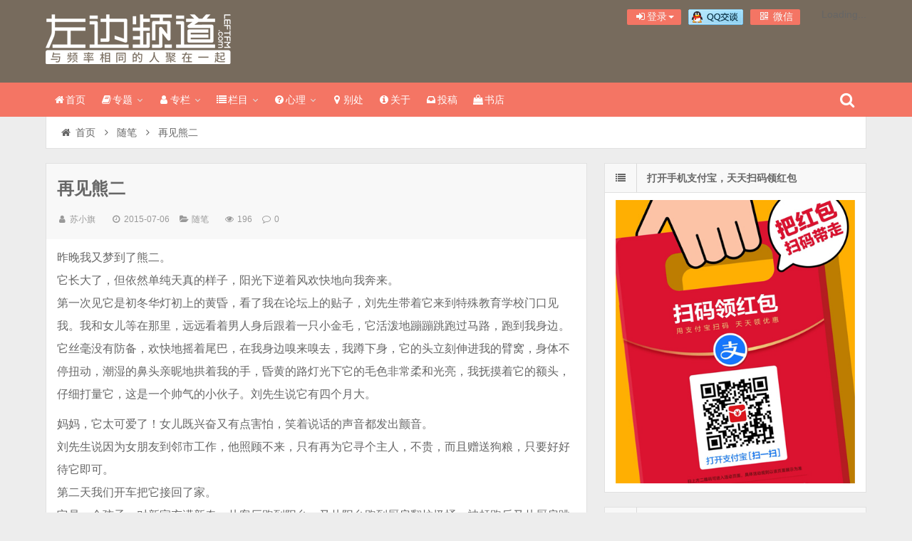

--- FILE ---
content_type: text/html; charset=UTF-8
request_url: http://leftfm.com/17312.html
body_size: 17196
content:
<!DOCTYPE html>
<html lang="zh-Hans" xmlns:wb="https://open.weibo.com/wb">
<head>
    <meta charset="UTF-8" />
    <meta name="viewport" content="width=device-width, initial-scale=1.0" />
    <meta http-equiv="Cache-Control" content="no-transform" />
    <meta http-equiv="Cache-Control" content="no-siteapp" />
    <meta http-equiv="X-UA-Compatible" content="IE=edge,chrome=1" />
    <meta name="renderer" content="webkit">
    <meta name="applicable-device" content="pc,mobile">
    <title>再见熊二</title>
<meta name='robots' content='max-image-preview:large' />
<meta name="keywords" content="宠物,苏小旗,金毛" />
<meta name="description" content="昨晚我又梦到了熊二。 它长大了，但依然单纯天真的样子，阳光下逆着风欢快地向我奔来。 第一次见它是初冬华灯初上的黄昏，看了我在论坛上的贴子，刘先生带着它来到特殊教育学校门口见我。我和女儿等在那里，远远看着男人身后跟着一只小金毛，它活泼地蹦蹦跳跑过马路，跑到我身边" />
<link rel='dns-prefetch' href='//tjs.sjs.sinajs.cn' />
<link rel="alternate" type="application/rss+xml" title="左边频道 &raquo; Feed" href="http://leftfm.com/feed" />
<link rel="alternate" type="application/rss+xml" title="左边频道 &raquo; 评论 Feed" href="http://leftfm.com/comments/feed" />
<link rel="alternate" title="oEmbed (JSON)" type="application/json+oembed" href="http://leftfm.com/wp-json/oembed/1.0/embed?url=http%3A%2F%2Fleftfm.com%2F17312.html" />
<link rel="alternate" title="oEmbed (XML)" type="text/xml+oembed" href="http://leftfm.com/wp-json/oembed/1.0/embed?url=http%3A%2F%2Fleftfm.com%2F17312.html&#038;format=xml" />
<style id='wp-img-auto-sizes-contain-inline-css' type='text/css'>
img:is([sizes=auto i],[sizes^="auto," i]){contain-intrinsic-size:3000px 1500px}
/*# sourceURL=wp-img-auto-sizes-contain-inline-css */
</style>
<link rel='stylesheet' id='fep-common-style-css' href='http://leftfm.com/wp-content/plugins/front-end-pm/assets/css/common-style.css?ver=11.4.5' type='text/css' media='all' />
<style id='fep-common-style-inline-css' type='text/css'>
#fep-wrapper{background-color:;color:#000000;} #fep-wrapper a:not(.fep-button,.fep-button-active) {color:#000080;} .fep-button{background-color:#F0FCFF;color:#000000;} .fep-button:hover,.fep-button-active{background-color:#D3EEF5;color:#000000;} .fep-odd-even > div:nth-child(odd) {background-color:#F2F7FC;} .fep-odd-even > div:nth-child(even) {background-color:#FAFAFA;} .fep-message .fep-message-title-heading, .fep-per-message .fep-message-title{background-color:#F2F7FC;} #fep-content-single-heads .fep-message-head:hover,#fep-content-single-heads .fep-message-head-active{background-color:#D3EEF5;color:#000000;}
/*# sourceURL=fep-common-style-inline-css */
</style>
<link rel='stylesheet' id='smartideo_css-css' href='http://leftfm.com/wp-content/plugins/smartideo/static/smartideo.css?ver=2.8.1' type='text/css' media='screen' />
<link rel='stylesheet' id='font-awesome-css' href='http://leftfm.com/wp-content/themes/wpdx/assets/css/font-awesome.min.css' type='text/css' media='all' />
<link rel='stylesheet' id='default-css' href='http://leftfm.com/wp-content/themes/wpdx/style.css?ver=5.1' type='text/css' media='all' />
<link rel='stylesheet' id='vertical-css' href='http://leftfm.com/wp-content/themes/wpdx/assets/css/style-vertical.css?ver=5.1' type='text/css' media='all' />
<link rel='stylesheet' id='highslide-css' href='http://leftfm.com/wp-content/themes/wpdx/assets/css/highslide.css?ver=5.1' type='text/css' media='all' />
<script type="text/javascript" src="http://leftfm.com/wp-includes/js/jquery/jquery.min.js?ver=3.7.1" id="jquery-core-js"></script>
<script type="text/javascript" src="http://leftfm.com/wp-includes/js/jquery/jquery-migrate.min.js?ver=3.4.1" id="jquery-migrate-js"></script>
<script type="text/javascript" id="cmp-postviews-cache-js-extra">
/* <![CDATA[ */
var cmpViewsCacheL10n = {"admin_ajax_url":"http://leftfm.com/wp-admin/admin-ajax.php","post_id":"17312"};
//# sourceURL=cmp-postviews-cache-js-extra
/* ]]> */
</script>
<script type="text/javascript" src="http://leftfm.com/wp-content/themes/wpdx/assets/js/postviews-cache.js" id="cmp-postviews-cache-js"></script>
<link rel="https://api.w.org/" href="http://leftfm.com/wp-json/" /><link rel="alternate" title="JSON" type="application/json" href="http://leftfm.com/wp-json/wp/v2/posts/17312" /><link rel="EditURI" type="application/rsd+xml" title="RSD" href="http://leftfm.com/xmlrpc.php?rsd" />

<link rel="shortcut icon" href="http://leftfm.com/wp-content/uploads/2014/08/left.ico" title="Favicon" />
  <!--[if lt IE 9]>
  <script src="http://leftfm.com/wp-content/themes/wpdx/assets/js/html5.js"></script>
  <script src="http://leftfm.com/wp-content/themes/wpdx/assets/js/css3-mediaqueries.js"></script>
  <![endif]-->
  <!--[if IE 8]>
  <link rel="stylesheet" href="http://leftfm.com/wp-content/themes/wpdx/assets/css/ie8.css">
  <![endif]-->
  
    <link rel="stylesheet" type="text/css" media="all" href="http://leftfm.com/wp-content/themes/wpdx/assets/css/style-brown-red.css" /><style type="text/css" media="screen">#logo .logoimg{background:url("http://leftfm.com/wp-content/uploads/2016/06/a23906e0054ba39f840ceb5636dc9d4f.png") no-repeat scroll 0 0 transparent;}.style-vertical #logo .logoimg{background:url("http://leftfm.com/wp-content/uploads/2016/06/a23906e0054ba39f840ceb5636dc9d4f.png") no-repeat scroll 0 0 transparent;line-height:70px;}</style><style type="text/css" media="screen">.entry p {
    margin: 5px 0 10px;
    color: #666;
    font-size: 16px;
    line-height: 200%;
    word-break: break-all;
}
#post-header .post-title {
    float: left;
    padding: 10px 0;
    width: 84%;
    font-size: 24px;
    line-height: 30px;
}
</style></head>
<body id="top" class="wp-singular post-template-default single single-post postid-17312 single-format-standard wp-theme-wpdx chrome style-vertical">
    <div class="body-wrap">
    <div id="top-part">
        <div id="top-bar" class="navbar navbar-inverse">
  <div id="logo">
    <hgroup>
            <div class="logoimg"><a href="http://leftfm.com/" title="左边频道" rel="home">左边频道</a></div>
          </hgroup>
  </div>
  <ul class="nav user-nav">
              <li  class="dropdown" id="profile-messages" ><a title="" href="#" data-toggle="dropdown" data-target="#profile-messages" class="dropdown-toggle popup-login"><i class="fa fa-sign-in fa-fw"></i><span class="text">登录</span><b class="caret"></b></a>
            <ul class="dropdown-menu">
                          <form class="user-login" name="loginform" action="http://leftfm.com/wp-login.php?redirect_to=http%3A%2F%2Fleftfm.com%2F17312.html" method="post">
                <li><i class="fa fa-user fa-fw"></i><input class="ipt" placeholder="用户名" type="text" name="log" value="" size="18"></li>
                <li><i class="fa fa-lock fa-fw"></i><input class="ipt" placeholder="密码" type="password" name="pwd" value="" size="18"></li>
                <li><input name="rememberme" id="rememberme" type="checkbox" checked="checked" value="forever" /> 记住密码</li>
                <li class="btn"><input class="login-btn" type="submit" name="submit" value="登录"></li>
                <li><a class="pw-reset" rel="nofollow" href="http://leftfm.com/user/reset-password"><i class="fa fa-lightbulb-o fa-fw"></i> 忘记密码？</a></li>
                <input type="hidden" name="redirect_to" value="http://leftfm.com/17312.html" />
                <input type="hidden" name="wpuf_login" value="true" />
                <input type="hidden" name="action" value="login" />
                <input type="hidden" id="_wpnonce" name="_wpnonce" value="b86b4c2f17" /><input type="hidden" name="_wp_http_referer" value="/17312.html" />              </form>
                                        </ul>
          </li>
                          <li id="qq" class="other-nav"><a target="_blank" href="http://wpa.qq.com/msgrd?v=3&uin=35411417&site=qq&menu=yes"><img border="0" src="http://leftfm.com/wp-content/uploads/2015/06/099b3b060154898840f0ebdfb46ec78f.gif" alt="点击这里给我发消息" title="点击这里给我发消息"/></a></li><li class="wx other-nav"><a href="#" rel="nofollow"><i class="fa fa-qrcode fa-fw"></i> 微信<span class="weixin"><img src="http://leftfm.com/wp-content/uploads/2016/09/d1e885a6cc54cae1de60adc593f91640.jpg" alt="微信"></span></a></li><li id="swb" class="other-nav"><wb:follow-button uid="1647540307" type="red_2" height="24"></wb:follow-button></li>      </ul>
            <div id="search" class="nav-fixed">
        <div class="toggle-search">
          <i class="fa fa-search fa-white fa-fw"></i>
        </div>
        <div class="search-expand">
          <div class="search-expand-inner">
            <form method="get" class="searchform themeform" action="http://leftfm.com" >
              <div>
                                <input type="text" class="search" name="s" onblur="if(this.value=='')this.value='输入内容并按回车键';" onfocus="if(this.value=='输入内容并按回车键')this.value='';" value="输入内容并按回车键" x-webkit-speech />
                <button type="submit" id="submit-bt" title="搜索"><i class="fa fa-search"></i></button>
              </div>
            </form>
          </div>
        </div>
      </div>
          </div>        <header id="header" role="banner">
            <nav id="main-nav" class="nav-fixed" role="navigation">
                <ul>
                    <li id="menu-item-8881" class="menu-item menu-item-type-custom menu-item-object-custom menu-item-home menu-item-8881"><a href="http://leftfm.com"><i class="fa fa-home fa-fw"></i>首页</a></li>
<li id="menu-item-28346" class="menu-item menu-item-type-post_type menu-item-object-page menu-item-has-children menu-item-28346 has-sub"><a href="http://leftfm.com/special"><i class="fa fa-book fa-fw"></i>专题</a>
<ul class="sub-menu">
	<li id="menu-item-43547" class="menu-item menu-item-type-post_type menu-item-object-page menu-item-43547"><a href="http://leftfm.com/redingreport/9books2021">年度好书</a></li>
	<li id="menu-item-29031" class="menu-item menu-item-type-post_type menu-item-object-page menu-item-29031"><a href="http://leftfm.com/special/reading-promotion">阅读推广</a></li>
	<li id="menu-item-23657" class="menu-item menu-item-type-post_type menu-item-object-page menu-item-23657"><a href="http://leftfm.com/special/how-many-of-you-in-my-life">一生有你</a></li>
	<li id="menu-item-25805" class="menu-item menu-item-type-post_type menu-item-object-page menu-item-25805"><a href="http://leftfm.com/special/writing36ieads">写作36计</a></li>
	<li id="menu-item-21940" class="menu-item menu-item-type-post_type menu-item-object-page menu-item-21940"><a href="http://leftfm.com/special/sunyan">少年归来</a></li>
	<li id="menu-item-18384" class="menu-item menu-item-type-post_type menu-item-object-page menu-item-18384"><a href="http://leftfm.com/bookstore">书店不死</a></li>
</ul>
</li>
<li id="menu-item-15039" class="menu-item menu-item-type-post_type menu-item-object-page menu-item-has-children menu-item-15039 has-sub"><a href="http://leftfm.com/author"><i class="fa fa-user fa-fw"></i>专栏</a>
<ul class="sub-menu">
	<li id="menu-item-34897" class="menu-item menu-item-type-post_type menu-item-object-page menu-item-34897"><a href="http://leftfm.com/leaves">娄欣叶</a></li>
	<li id="menu-item-15042" class="menu-item menu-item-type-custom menu-item-object-custom menu-item-15042"><a href="http://leftfm.com/author/sunyan">孙衍</a></li>
	<li id="menu-item-17117" class="menu-item menu-item-type-custom menu-item-object-custom menu-item-17117"><a href="http://leftfm.com/author/sxq">苏小旗</a></li>
	<li id="menu-item-15041" class="menu-item menu-item-type-custom menu-item-object-custom menu-item-15041"><a href="http://leftfm.com/author/frankness_boy">苏晨</a></li>
	<li id="menu-item-15045" class="menu-item menu-item-type-post_type menu-item-object-page menu-item-15045"><a href="http://leftfm.com/author">More&#8230;</a></li>
</ul>
</li>
<li id="menu-item-15478" class="menu-item menu-item-type-custom menu-item-object-custom menu-item-has-children menu-item-15478 has-sub"><a href="#"><i class="fa fa-list fa-fw"></i>栏目</a>
<ul class="sub-menu">
	<li id="menu-item-28359" class="menu-item menu-item-type-taxonomy menu-item-object-category menu-item-28359"><a href="http://leftfm.com/category/word" title="小说+专栏文字+诗歌+非纪实文字">码字</a></li>
	<li id="menu-item-28358" class="menu-item menu-item-type-taxonomy menu-item-object-category current-post-ancestor current-menu-parent current-post-parent menu-item-28358"><a href="http://leftfm.com/category/09" title="日记,随笔,感悟,心语,朝花夕拾">随笔</a></li>
	<li id="menu-item-28360" class="menu-item menu-item-type-taxonomy menu-item-object-category menu-item-28360"><a href="http://leftfm.com/category/photo" title="人物摄影,生活摄影,静物摄影,影集,图集">摄影</a></li>
	<li id="menu-item-28364" class="menu-item menu-item-type-taxonomy menu-item-object-category menu-item-28364"><a href="http://leftfm.com/category/life" title="爱森系,森系美物,设计感,森林系,isenxi.com">森活</a></li>
	<li id="menu-item-28361" class="menu-item menu-item-type-taxonomy menu-item-object-category menu-item-28361"><a href="http://leftfm.com/category/program" title="网络广播,来自我心,NJ,节目,主持人">节目</a></li>
	<li id="menu-item-28363" class="menu-item menu-item-type-taxonomy menu-item-object-category menu-item-28363"><a href="http://leftfm.com/category/travel" title="攻略,游记,尘世漫步,城记,行摄,户外,风景,风光摄影,人文摄影">旅行</a></li>
</ul>
</li>
<li id="menu-item-32003" class="menu-item menu-item-type-custom menu-item-object-custom menu-item-has-children menu-item-32003 has-sub"><a href="#"><i class="fa fa-question-circle fa-fw"></i>心理</a>
<ul class="sub-menu">
	<li id="menu-item-32004" class="menu-item menu-item-type-post_type menu-item-object-page menu-item-32004"><a href="http://leftfm.com/counselor">心理咨询</a></li>
	<li id="menu-item-32005" class="menu-item menu-item-type-taxonomy menu-item-object-category menu-item-32005"><a href="http://leftfm.com/category/heart" title="情流感,心理咨询,心理测试,心理健康,心理个案,心理咨询师">心理专栏</a></li>
</ul>
</li>
<li id="menu-item-12932" class="menu-item menu-item-type-custom menu-item-object-custom menu-item-12932"><a href="#"><i class="fa fa-map-marker fa-fw"></i>别处</a></li>
<li id="menu-item-8909" class="menu-item menu-item-type-post_type menu-item-object-page menu-item-8909"><a href="http://leftfm.com/about"><i class="fa fa-info-circle fa-fw"></i>关于</a></li>
<li id="menu-item-8933" class="menu-item menu-item-type-post_type menu-item-object-page menu-item-8933"><a href="http://leftfm.com/?page_id=6650"><i class="fa fa-inbox fa-fw"></i>投稿</a></li>
<li id="menu-item-34898" class="menu-item menu-item-type-custom menu-item-object-custom menu-item-34898"><a target="_blank" href="http://leftfm.com/go/jdbook"><i class="fa fa-shopping-bag fa-fw"></i>书店</a></li>
                </ul><div class="clear"></div>
            </nav>
        </header>
    </div>
    <div id="main-content"><div id="content-header">
  <div id="breadcrumb"> <a href="http://leftfm.com" title="返回首页" class="tip-bottom"><i class="fa fa-home fa-fw"></i>首页</a> <i class="fa fa-angle-right fa-fw"></i> <a href="http://leftfm.com/category/09">随笔</a> <i class="fa fa-angle-right fa-fw"></i> <span class="current">再见熊二</span></div></div>
<div class="container-fluid">
    <div class="row-fluid">
   <div class="span8">
    

 <div class="widget-box">
  <article id="post-17312" class="widget-content single-post">
   <header id="post-header">
        <h1 class="post-title">再见熊二</h1>
    <div class="clear"></div>
    <p class="post-meta">
            <span><i class="fa fa-user fa-fw"></i><a href="http://leftfm.com/author/sxq" title="">苏小旗</a></span>
                <span class="time"><i class="fa fa-clock-o fa-fw"></i>2015-07-06</span>
                <span class="cat"><i class="fa fa-folder-open fa-fw"></i><a href="http://leftfm.com/category/09" rel="category tag">随笔</a></span>
                <span class="eye"><i class="fa fa-eye fa-fw"></i>196 </span>
                <span class="comm"><i class="fa fa-comment-o fa-fw"></i><a href="http://leftfm.com/17312.html#respond">0</a></span>
        </p>
<div class="clear"></div>
  </header>
  <div class="entry">
        <p>昨晚我又梦到了熊二。<br />
它长大了，但依然单纯天真的样子，阳光下逆着风欢快地向我奔来。<br />
第一次见它是初冬华灯初上的黄昏，看了我在论坛上的贴子，刘先生带着它来到特殊教育学校门口见我。我和女儿等在那里，远远看着男人身后跟着一只小金毛，它活泼地蹦蹦跳跑过马路，跑到我身边。它丝毫没有防备，欢快地摇着尾巴，在我身边嗅来嗅去，我蹲下身，它的头立刻伸进我的臂窝，身体不停扭动，潮湿的鼻头亲昵地拱着我的手，昏黄的路灯光下它的毛色非常柔和光亮，我抚摸着它的额头，仔细打量它，这是一个帅气的小伙子。刘先生说它有四个月大。</p>
<p>妈妈，它太可爱了！女儿既兴奋又有点害怕，笑着说话的声音都发出颤音。<br />
刘先生说因为女朋友到邻市工作，他照顾不来，只有再为它寻个主人，不贵，而且赠送狗粮，只要好好待它即可。<br />
第二天我们开车把它接回了家。<br />
它是一个孩子。对新家充满新奇，从客厅跑到阳台，又从阳台跑到厨房翻垃圾桶，被赶跑后又从厨房跳到沙发上。它既活泼又温驯，既调皮又好奇，家里一下子充满了生气。<br />
熊二调皮乖顺，无邪纯真，夜晚把它关在阳台，从不急躁吠叫，清早放出来即十足欢快。但它性格十分鲜明，像开始有了叛逆意识的男孩，每次遛它总是不满意绳索的牵制，经常走着走着就赖在地上，任你怎样拉它叫它就是不应。只有你耐心地蹲下身，目光与它平等对视，轻声唤它，它才会歪着头看你，思忖片刻，起身向你走来。</p>
<p><img fetchpriority="high" decoding="async" class="lazy lazy-hidden aligncenter size-large wp-image-17314" src="http://leftfm.com/wp-content/themes/wpdx/assets/images/grey.gif" data-lazy-type="image" lazydata-src="http://leftfm.com/wp-content/uploads/2015/07/38c45be17d8f44091a5b2330636ef1ec-900x900.jpg" alt="再见熊二" width="900" height="900" /><noscript><img decoding="async" class="aligncenter size-large wp-image-17314" src="http://leftfm.com/wp-content/uploads/2015/07/38c45be17d8f44091a5b2330636ef1ec-900x900.jpg" alt="再见熊二" width="900" height="900" srcset="http://leftfm.com/wp-content/uploads/2015/07/38c45be17d8f44091a5b2330636ef1ec-900x900.jpg 900w, http://leftfm.com/wp-content/uploads/2015/07/38c45be17d8f44091a5b2330636ef1ec-245x245.jpg 245w, http://leftfm.com/wp-content/uploads/2015/07/38c45be17d8f44091a5b2330636ef1ec-600x600.jpg 600w" sizes="(max-width: 900px) 100vw, 900px" /></noscript></p>
<p>我十分享受照顾它的时光，把它当作自己的孩子。我用旧棉絮给它缝了垫子，在网上给它买零食和玩具，为它准备食物，为它清理粪便，带它洗澡，跟它玩耍。<br />
它给予我的感情非常纯粹，没有奢望，没有要求，满满的都是无条件的信任与喜爱。<br />
养了一段时间后，看我这样忙碌，我妈开始担心。她并不是十分赞同我养狗，“这么大的狗蹦起来像驴一样，照顾起来太辛苦了。”她说。况且女儿小学后就都由我自己打理，工作繁忙，生活琐碎，她怕我没有精力。我看得出她眉间的担忧，懂得她是怕我太过辛劳。尽管我已经对未来的日子做了充足的准备，但还是不忍心看到她对我有丝毫担心。我极少忤逆他人意见，更何况来自母亲对孩子的牵挂与心疼。“等孩子大一点，你有足够的精力再养吧，这样你太累了。”她说。<br />
几经思考，即使十分不舍，我也决定尊重妈妈的意见。而促使我转让它的另一个原因是，它跟我在一起只有十天，时间尚短，如果对于养它有一点点的犹豫和退缩，那么此时的感情割舍起来更容易，时间越久感情越深，因此更不能拖泥带水。</p>
<p>于是我马上上网，发布信息，寻找买主。<br />
说来也巧，新的买主是我们学校以前毕业的学生，它看了熊二以后很是喜欢。但是检查一番后发现它有虫，“能不能再便宜三百块钱”，他有些不好意思地跟我说，“因为我咨询过兽医，这种情况要泡药浴驱虫，我家有小孩子，毕竟要考虑孩子的安全。”我同意了，尽管这样已经相当于半买半送，但我看得出他喜欢熊二，自家有院，愿意带它看病，已然是具备了养好它的外因与内因。我愿意。<br />
第二天傍晚，他带着妻子来领熊二，我整理好熊二最喜欢的棉垫子和玩具，带上他的狗粮和零食，把它送到路口。它像当初看到我一样欢快的向新主人跑去，他们被它的热情感染，欢喜地抱着它，准备带它回家。亲昵了一会后熊二回头看我，眼神纯洁清澈，然后扑向我，仿佛在问我为什么不跟它一起走。我蹲下身摸着它的头说，你到了新家一定要乖，要听话，说完我的眼泪就流了下来。他妻子问我：你哭了吗？你不要哭，我们会好好待它，以后想它了你可以来看它。我说好，然后看着她抱熊二上车，跟我说再见。我没有听她的话，一路哭回家。</p>
<p><a href="http://leftfm.com/wp-content/uploads/2015/07/6689c1da9eacabcd8fc29e015d517fb9.jpg" class="highslide-image" onclick="return hs.expand(this);"><img decoding="async" class="lazy lazy-hidden aligncenter size-large wp-image-17315" src="http://leftfm.com/wp-content/themes/wpdx/assets/images/grey.gif" data-lazy-type="image" lazydata-src="http://leftfm.com/wp-content/uploads/2015/07/6689c1da9eacabcd8fc29e015d517fb9-900x900.jpg" alt="再见熊二" width="900" height="900" /><noscript><img decoding="async" class="aligncenter size-large wp-image-17315" src="http://leftfm.com/wp-content/uploads/2015/07/6689c1da9eacabcd8fc29e015d517fb9-900x900.jpg" alt="再见熊二" width="900" height="900" srcset="http://leftfm.com/wp-content/uploads/2015/07/6689c1da9eacabcd8fc29e015d517fb9-900x900.jpg 900w, http://leftfm.com/wp-content/uploads/2015/07/6689c1da9eacabcd8fc29e015d517fb9-245x245.jpg 245w, http://leftfm.com/wp-content/uploads/2015/07/6689c1da9eacabcd8fc29e015d517fb9-600x600.jpg 600w" sizes="(max-width: 900px) 100vw, 900px" /></noscript></a></p>
<p>我妈和朋友都说，想它了就去看它，像看亲戚一样。<br />
但我删除了买家所有的联系方式。<br />
我不会去看它。已经离开，各奔前程，我只是命运安排给它的一个中转站，负责带领它到更自由随性的生活去。而彼此相处的十天中我给了它全心全意，为它寻得好人家，我抱歉对待它不能善始善终，但已然尽心做到最好。从此分别，再无来日方长。<br />
有些感情就是这样，来无由去无果，但相遇时的欣喜是真的，相处时的陪伴是真的，分别后的永不再见也是真的。惟有相伴时倾情尽心，才会无悔来日的天高水长。<br />
我妈说以后孩子大了再养一只金毛，也叫熊二。我说我不会养了，这世上没有第二只金毛叫熊二。</p>
<p>现在我有了一只猫，叫Eva，照顾猫确实更加轻松。我很爱它，它不知道我们跟熊二的这个不算故事的故事，这个家就是它的世界，它的全部，它生活得富足随意，怡然自得。<br />
但我昨晚梦到熊二了。已经不知道是第几次。梦里的它是成长着的，依然无忧无虑，依然天真无邪，依然依赖我，我对它仍有满心的爱。<br />
梦里它欢快的逆着风向我奔来，我蹲下身，在金色的阳光下对它张开双臂，微风中的脸上是发自内心的欢笑。<br />
梦中的那一刻，我敞开所有感情，等待它扑向我的怀里。</p>
      </div>
  <footer class="entry-meta">
            <div class="reward">
    <div class="reward-button">赏        <span class="reward-code">
                    <span class="alipay-code">
                <img class="alipay-img" alt="手机支付宝扫" src="http://cdn.leftfm.com/wp-content/uploads/2010/11/759c109f436e5417cce32700b8be2cf8.png"><b>手机支付宝扫</b>
            </span>
                            <span class="wechat-code">
                <img class="wechat-img" alt="手机微信扫码" src="http://cdn.leftfm.com/wp-content/uploads/2010/11/6446d860dbbfe540e9e2cbab5f98f1e3.png"><b>手机微信扫码</b>
            </span>
                    </span>
    </div>
    <p class="reward-notice">如果文章对你有帮助，欢迎点击上方按钮打赏作者</p>
</div>      <div class="social-share" data-disabled="google,tencent,diandian" data-mobile-sites="weibo,wechat,qq,qzone,douban" data-image="http://leftfm.com/wp-content/uploads/2015/07/38c45be17d8f44091a5b2330636ef1ec-900x900.jpg"></div>
      <p class="post-tag">标签：<a href="http://leftfm.com/tag/%e5%ae%a0%e7%89%a9" rel="tag">宠物</a> <a href="http://leftfm.com/tag/%e8%8b%8f%e5%b0%8f%e6%97%97" rel="tag">苏小旗</a> <a href="http://leftfm.com/tag/%e9%87%91%e6%af%9b" rel="tag">金毛</a></p>                  
       <div id="author-box">
        <h3><span>最后编辑于：2015/7/6</span>作者：苏小旗</h3>
        <div class="author-info">
             <div class="author-avatar">
        <img alt='' src="http://leftfm.com/wp-content/themes/wpdx/assets/images/grey.gif" data-lazy-type="image" lazydata-src='https://cravatar.cn/avatar/4d185a8c282dcea8113bd7c5192aa10c4188bf934f4d0460ba8749c2b1cc0ae6?s=64&#038;d=monsterid&#038;r=g' srcset="" data-srcset='https://cravatar.cn/avatar/4d185a8c282dcea8113bd7c5192aa10c4188bf934f4d0460ba8749c2b1cc0ae6?s=128&#038;d=monsterid&#038;r=g 2x' class='lazy lazy-hidden avatar avatar-64 photo' height='64' width='64' decoding='async'/><noscript><img alt='' src='https://cravatar.cn/avatar/4d185a8c282dcea8113bd7c5192aa10c4188bf934f4d0460ba8749c2b1cc0ae6?s=64&#038;d=monsterid&#038;r=g' srcset='https://cravatar.cn/avatar/4d185a8c282dcea8113bd7c5192aa10c4188bf934f4d0460ba8749c2b1cc0ae6?s=128&#038;d=monsterid&#038;r=g 2x' class='avatar avatar-64 photo' height='64' width='64' decoding='async'/></noscript>    </div>
<div class="author-description">
        <p>苏小旗，78年生人，东北女子客居江南，凭心生活，听心写字，喜欢一切需要花费时间打磨的东西，是为情意。笃信“乍见之欢不如久处不厌”。愿喜欢。个人微信公众账号「苏小旗」：huanyan-su</p>
    <ul class="author-social follows nb">
                <li class="archive">
            <a target="_blank" href="http://leftfm.com/author/sxq" title="阅读 苏小旗 的其他文章">阅读 苏小旗 的其他文章</a>
        </li>
                    <li class="email">
        <a target="_blank" rel="nofollow" href="http://leftfm.com/user/pm?fepaction=newmessage&amp;to=sxq" title="给 苏小旗 发送站内信">给 苏小旗 发送站内信</a>
    </li>
            </ul>
</div>
<div class="clear"></div>
       </div>
     </div>
    </footer>
   <div class="post-navigation">
   <div class="post-previous"><a href="http://leftfm.com/17311.html" rel="prev"><span>上一篇：</span> 清麦：老洋楼飘出咖啡香</a></div>
   <div class="post-next"><a href="http://leftfm.com/17321.html" rel="next"><span>下一篇：</span> 煮夫的私房歌：海上花</a></div>
 </div>
</article>
</div>
<section id="related-posts" class="widget-box related-box">
	<h3>相关文章</h3>
	<div class="widget-content">
									<div class="related-item">
					<div class="post-thumbnail">
						<a href="http://leftfm.com/51742.html" title="看到周海媚热搜时，刚好读到书的这一段" rel="bookmark">
							        <img class="lazy lazy-hidden" src="http://leftfm.com/wp-content/themes/wpdx/assets/images/grey.gif" data-lazy-type="image" lazydata-src="http://leftfm.com/wp-content/uploads/2023/12/img_5455-1-scaled-330x200.jpg" alt="看到周海媚热搜时，刚好读到书的这一段" width="330" height="200" />
        <noscript><img src="http://leftfm.com/wp-content/uploads/2023/12/img_5455-1-scaled-330x200.jpg" alt="看到周海媚热搜时，刚好读到书的这一段" width="330" height="200" /></noscript>
    						</a>
					</div>
					<a href="http://leftfm.com/51742.html" title="看到周海媚热搜时，刚好读到书的这一段" rel="bookmark">看到周海媚热搜时，刚好读到书的这一段</a>
					<p class="post-meta">2023-12-13</p>
				</div>
																	<div class="related-item">
					<div class="post-thumbnail">
						<a href="http://leftfm.com/35169.html" title="习作：最后，爸爸是这样崩溃的" rel="bookmark">
							        <img class="lazy lazy-hidden" src="http://leftfm.com/wp-content/themes/wpdx/assets/images/grey.gif" data-lazy-type="image" lazydata-src="http://leftfm.com/wp-content/uploads/2020/04/c360_2020-04-16-18-17-25-9814878911007613884149-scaled-330x200.jpg" alt="习作：最后，爸爸是这样崩溃的" width="330" height="200" />
        <noscript><img src="http://leftfm.com/wp-content/uploads/2020/04/c360_2020-04-16-18-17-25-9814878911007613884149-scaled-330x200.jpg" alt="习作：最后，爸爸是这样崩溃的" width="330" height="200" /></noscript>
    						</a>
					</div>
					<a href="http://leftfm.com/35169.html" title="习作：最后，爸爸是这样崩溃的" rel="bookmark">习作：最后，爸爸是这样崩溃的</a>
					<p class="post-meta">2020-04-20</p>
				</div>
				<div class="clear2"></div>													<div class="related-item">
					<div class="post-thumbnail">
						<a href="http://leftfm.com/34911.html" title="又快到春天“捡猫”的时候了" rel="bookmark">
							        <img class="lazy lazy-hidden" src="http://leftfm.com/wp-content/themes/wpdx/assets/images/grey.gif" data-lazy-type="image" lazydata-src="http://leftfm.com/wp-content/uploads/2020/03/c360_2020-03-26-18-12-55-7098534708735750714595-scaled-330x200.jpg" alt="又快到春天“捡猫”的时候了" width="330" height="200" />
        <noscript><img src="http://leftfm.com/wp-content/uploads/2020/03/c360_2020-03-26-18-12-55-7098534708735750714595-scaled-330x200.jpg" alt="又快到春天“捡猫”的时候了" width="330" height="200" /></noscript>
    						</a>
					</div>
					<a href="http://leftfm.com/34911.html" title="又快到春天“捡猫”的时候了" rel="bookmark">又快到春天“捡猫”的时候了</a>
					<p class="post-meta">2020-03-30</p>
				</div>
																	<div class="related-item">
					<div class="post-thumbnail">
						<a href="http://leftfm.com/34696.html" title="密码保护：习作：妈妈，我想和你说说心里话" rel="bookmark">
							        <img class="lazy lazy-hidden" src="http://leftfm.com/wp-content/themes/wpdx/assets/images/grey.gif" data-lazy-type="image" lazydata-src="http://leftfm.com/wp-content/uploads/2020/03/c360_2020-03-08-12-56-08-5321542675816817008583-scaled-330x200.jpg" alt="密码保护：习作：妈妈，我想和你说说心里话" width="330" height="200" />
        <noscript><img src="http://leftfm.com/wp-content/uploads/2020/03/c360_2020-03-08-12-56-08-5321542675816817008583-scaled-330x200.jpg" alt="密码保护：习作：妈妈，我想和你说说心里话" width="330" height="200" /></noscript>
    						</a>
					</div>
					<a href="http://leftfm.com/34696.html" title="密码保护：习作：妈妈，我想和你说说心里话" rel="bookmark">密码保护：习作：妈妈，我想和你说说心里话</a>
					<p class="post-meta">2020-03-07</p>
				</div>
				<div class="clear"></div>									<div class="clear"></div>
		</div>
	</section>


<div class="widget-box comment-box">
  <section class="widget-content">
    <!-- You can start editing here. -->
			<!-- If comments are open, but there are no comments. -->
		<div id="comments">
			<h3>发表评论</h3>
		</div>
		<div id="respond" class="comment-respond">
		<h3 id="reply-title" class="comment-reply-title">发表回复 <small><a rel="nofollow" id="cancel-comment-reply-link" href="/17312.html#respond" style="display:none;">取消回复</a></small></h3><form action="http://leftfm.com/wp-comments-post.php" method="post" id="commentform" class="comment-form"><p class="comment-notes"><span id="email-notes">您的邮箱地址不会被公开。</span> <span class="required-field-message">必填项已用 <span class="required">*</span> 标注</span></p><p class="comment-form-comment">
        <textarea required id="comment" name="w" cols="45" rows="8" aria-required="true"></textarea><textarea name="comment" cols="100%" rows="4" style="display:none"></textarea>
    </p><p class="comment-form-author"><label for="author">显示名称 <span class="required">*</span></label> <input id="author" name="author" type="text" value="" size="30" maxlength="245" autocomplete="name" required="required" /></p>
<p class="comment-form-email"><label for="email">邮箱 <span class="required">*</span></label> <input id="email" name="email" type="text" value="" size="30" maxlength="100" aria-describedby="email-notes" autocomplete="email" required="required" /></p>
<p class="form-submit"><input name="submit" type="submit" id="submit" class="submit" value="发表评论" /> <input type='hidden' name='comment_post_ID' value='17312' id='comment_post_ID' />
<input type='hidden' name='comment_parent' id='comment_parent' value='0' />
</p><p style="display: none;"><input type="hidden" id="akismet_comment_nonce" name="akismet_comment_nonce" value="72e953cbd1" /></p><p style="display: none !important;" class="akismet-fields-container" data-prefix="ak_"><label>&#916;<textarea name="ak_hp_textarea" cols="45" rows="8" maxlength="100"></textarea></label><input type="hidden" id="ak_js_1" name="ak_js" value="201"/><script>document.getElementById( "ak_js_1" ).setAttribute( "value", ( new Date() ).getTime() );</script></p></form>	</div><!-- #respond -->
	  </section>
</div>

</div>
  <aside class="span4 sidebar-right hide-sidebar" role="complementary">
    <div id="custom_html-2" class="widget_text widget-box widget widget_custom_html"><div class="widget_text widget-content"><div class="widget-title"><span class="icon"><i class="fa fa-list fa-fw"></i></span><h3>打开手机支付宝，天天扫码领红包</h3></div><div class="textwidget custom-html-widget"><a href="" rel="nofollow" title="" target="_blank">
<img class="lazy lazy-hidden" src="http://leftfm.com/wp-content/themes/wpdx/assets/images/grey.gif" data-lazy-type="image" lazydata-src="http://leftfm.com/wp-content/uploads/2025/12/20251220155103.jpg" alt="支付宝扫码领红包天天可以领"><noscript><img src="http://leftfm.com/wp-content/uploads/2025/12/20251220155103.jpg" alt="支付宝扫码领红包天天可以领"></noscript>
</a></div></div></div><div id="news-pic-widget-2" class="widget-box widget widget-pic"><div class="widget-content"><div class="widget-title"><span class="icon"><i class="fa fa-list fa-fw"></i></span><h3>最新推荐</h3></div>		    <div class="new-pic">
    <p><a class="post-thumbnail" href="http://leftfm.com/54131.html" title="干还是要干的，不过看嘛也要好好看的" rel="bookmark" >
                <img class="lazy lazy-hidden" src="http://leftfm.com/wp-content/themes/wpdx/assets/images/grey.gif" data-lazy-type="image" lazydata-src="http://leftfm.com/wp-content/uploads/2026/01/20260115072044-330x200.jpg" alt="干还是要干的，不过看嘛也要好好看的" width="330" height="200" />
        <noscript><img src="http://leftfm.com/wp-content/uploads/2026/01/20260115072044-330x200.jpg" alt="干还是要干的，不过看嘛也要好好看的" width="330" height="200" /></noscript>
        </a>
    </p>
    <p class="pic-t"><a href="http://leftfm.com/54131.html" title="干还是要干的，不过看嘛也要好好看的" >干还是要干的，不过看嘛也要好好看的</a></p>
    </div>
        <div class="new-pic pic-even">
    <p><a class="post-thumbnail" href="http://leftfm.com/54127.html" title="只要自己不尴尬，那么尴尬的还是别人" rel="bookmark" >
                <img class="lazy lazy-hidden" src="http://leftfm.com/wp-content/themes/wpdx/assets/images/grey.gif" data-lazy-type="image" lazydata-src="http://leftfm.com/wp-content/uploads/2026/01/20260114081338-330x200.jpg" alt="只要自己不尴尬，那么尴尬的还是别人" width="330" height="200" />
        <noscript><img src="http://leftfm.com/wp-content/uploads/2026/01/20260114081338-330x200.jpg" alt="只要自己不尴尬，那么尴尬的还是别人" width="330" height="200" /></noscript>
        </a>
    </p>
    <p class="pic-t"><a href="http://leftfm.com/54127.html" title="只要自己不尴尬，那么尴尬的还是别人" >只要自己不尴尬，那么尴尬的还是别人</a></p>
    </div>
        <div class="new-pic">
    <p><a class="post-thumbnail" href="http://leftfm.com/54122.html" title="职场邪修，远不及自然严选的黄花几朵" rel="bookmark" >
                <img class="lazy lazy-hidden" src="http://leftfm.com/wp-content/themes/wpdx/assets/images/grey.gif" data-lazy-type="image" lazydata-src="http://leftfm.com/wp-content/uploads/2026/01/20260113074740-330x200.jpg" alt="职场邪修，远不及自然严选的黄花几朵" width="330" height="200" />
        <noscript><img src="http://leftfm.com/wp-content/uploads/2026/01/20260113074740-330x200.jpg" alt="职场邪修，远不及自然严选的黄花几朵" width="330" height="200" /></noscript>
        </a>
    </p>
    <p class="pic-t"><a href="http://leftfm.com/54122.html" title="职场邪修，远不及自然严选的黄花几朵" >职场邪修，远不及自然严选的黄花几朵</a></p>
    </div>
        <div class="new-pic pic-even">
    <p><a class="post-thumbnail" href="http://leftfm.com/54110.html" title="人人都玩接鼓传花，搁谁手上凑成王炸" rel="bookmark" >
                <img class="lazy lazy-hidden" src="http://leftfm.com/wp-content/themes/wpdx/assets/images/grey.gif" data-lazy-type="image" lazydata-src="http://leftfm.com/wp-content/uploads/2026/01/20260112073750-330x200.jpg" alt="人人都玩接鼓传花，搁谁手上凑成王炸" width="330" height="200" />
        <noscript><img src="http://leftfm.com/wp-content/uploads/2026/01/20260112073750-330x200.jpg" alt="人人都玩接鼓传花，搁谁手上凑成王炸" width="330" height="200" /></noscript>
        </a>
    </p>
    <p class="pic-t"><a href="http://leftfm.com/54110.html" title="人人都玩接鼓传花，搁谁手上凑成王炸" >人人都玩接鼓传花，搁谁手上凑成王炸</a></p>
    </div>
        <div class="new-pic">
    <p><a class="post-thumbnail" href="http://leftfm.com/54085.html" title="只要一出太阳，冬日花境看上去就很迷人啊" rel="bookmark" >
                <img class="lazy lazy-hidden" src="http://leftfm.com/wp-content/themes/wpdx/assets/images/grey.gif" data-lazy-type="image" lazydata-src="http://leftfm.com/wp-content/uploads/2026/01/20260111131904_568_232-330x200.jpg" alt="只要一出太阳，冬日花境看上去就很迷人啊" width="330" height="200" />
        <noscript><img src="http://leftfm.com/wp-content/uploads/2026/01/20260111131904_568_232-330x200.jpg" alt="只要一出太阳，冬日花境看上去就很迷人啊" width="330" height="200" /></noscript>
        </a>
    </p>
    <p class="pic-t"><a href="http://leftfm.com/54085.html" title="只要一出太阳，冬日花境看上去就很迷人啊" >只要一出太阳，冬日花境看上去就很迷人啊</a></p>
    </div>
        <div class="new-pic pic-even">
    <p><a class="post-thumbnail" href="http://leftfm.com/54080.html" title="行不通的时候，咱还是谦虚点、老实些" rel="bookmark" >
                <img class="lazy lazy-hidden" src="http://leftfm.com/wp-content/themes/wpdx/assets/images/grey.gif" data-lazy-type="image" lazydata-src="http://leftfm.com/wp-content/uploads/2026/01/20260111094458-330x200.jpg" alt="行不通的时候，咱还是谦虚点、老实些" width="330" height="200" />
        <noscript><img src="http://leftfm.com/wp-content/uploads/2026/01/20260111094458-330x200.jpg" alt="行不通的时候，咱还是谦虚点、老实些" width="330" height="200" /></noscript>
        </a>
    </p>
    <p class="pic-t"><a href="http://leftfm.com/54080.html" title="行不通的时候，咱还是谦虚点、老实些" >行不通的时候，咱还是谦虚点、老实些</a></p>
    </div>
    		<div class="clear"></div>
	</div></div><div id="slider-widget-3" class="widget-box widget widget-slider"><div class="widget-content"><div class="widget-title"><span class="icon"><i class="fa fa-list fa-fw"></i></span><h3>沙龙活动</h3></div>        <ul class="side-slider">
                            <li>
                    <a href="http://leftfm.com/53386.html" >
                        <img src="http://leftfm.com/wp-content/uploads/2025/10/20251014094404_353_611-660x400.png" alt="娄江夜读：蚯蚓（顾城）" title="娄江夜读：蚯蚓（顾城）" width="660" height="400"/>
                    </a>
                </li>
                            <li>
                    <a href="http://leftfm.com/52840.html" >
                        <img src="http://leftfm.com/wp-content/uploads/2025/03/relens_img_20250322131209-1-660x400.jpg" alt="“和春在”民谣诗会" title="“和春在”民谣诗会" width="660" height="400"/>
                    </a>
                </li>
                            <li>
                    <a href="http://leftfm.com/52632.html" >
                        <img src="http://leftfm.com/wp-content/uploads/2025/01/dujiashuda20250101-9-660x400.jpg" alt="读家书单：悦读，散散班味" title="读家书单：悦读，散散班味" width="660" height="400"/>
                    </a>
                </li>
                            <li>
                    <a href="http://leftfm.com/52385.html" >
                        <img src="http://leftfm.com/wp-content/uploads/2024/08/1adee967a684ab46285b9f8c65ff413c-1-660x400.jpg" alt="第10届江苏少儿才艺大赛（太仓赛区）" title="第10届江苏少儿才艺大赛（太仓赛区）" width="660" height="400"/>
                    </a>
                </li>
                    </ul>
    <script>
    jQuery(document).ready(function ($) {
        var slider = $('.side-slider').bxSlider({
            mode: 'fade',
            auto: true,
            autoHover: true,
            pause: 6000,
            pager: true,
            controls: false,
            captions: true        });
        $(".bx-controls-direction a").click(function () {
            console.log('bla');
            slider.stopAuto();
            slider.startAuto();
        });
    });
</script>
</div></div><div id="news-pic-widget-3" class="widget-box widget widget-pic"><div class="widget-content"><div class="widget-title"><span class="icon"><i class="fa fa-list fa-fw"></i></span><h3>随机推荐</h3></div>		    <div class="new-pic">
    <p><a class="post-thumbnail" href="http://leftfm.com/6552.html" title="黄建为-嘿！小女孩：昨天的潇洒少年郎" rel="bookmark" >
                <img class="lazy lazy-hidden" src="http://leftfm.com/wp-content/themes/wpdx/assets/images/grey.gif" data-lazy-type="image" lazydata-src="http://leftfm.com/wp-content/uploads/2012/08/higril-330x200.jpg" alt="黄建为-嘿！小女孩：昨天的潇洒少年郎" width="330" height="200" />
        <noscript><img src="http://leftfm.com/wp-content/uploads/2012/08/higril-330x200.jpg" alt="黄建为-嘿！小女孩：昨天的潇洒少年郎" width="330" height="200" /></noscript>
        </a>
    </p>
    <p class="pic-t"><a href="http://leftfm.com/6552.html" title="黄建为-嘿！小女孩：昨天的潇洒少年郎" >黄建为-嘿！小女孩：昨天的潇洒少年郎</a></p>
    </div>
        <div class="new-pic pic-even">
    <p><a class="post-thumbnail" href="http://leftfm.com/39906.html" title="风后面是风，天空上面是天空" rel="bookmark" >
                <img class="lazy lazy-hidden" src="http://leftfm.com/wp-content/themes/wpdx/assets/images/grey.gif" data-lazy-type="image" lazydata-src="http://leftfm.com/wp-content/uploads/2021/04/20210401-330x200.jpg" alt="风后面是风，天空上面是天空" width="330" height="200" />
        <noscript><img src="http://leftfm.com/wp-content/uploads/2021/04/20210401-330x200.jpg" alt="风后面是风，天空上面是天空" width="330" height="200" /></noscript>
        </a>
    </p>
    <p class="pic-t"><a href="http://leftfm.com/39906.html" title="风后面是风，天空上面是天空" >风后面是风，天空上面是天空</a></p>
    </div>
        <div class="new-pic">
    <p><a class="post-thumbnail" href="http://leftfm.com/36476.html" title="一种天生的、难以遏制的欲望" rel="bookmark" >
                <img class="lazy lazy-hidden" src="http://leftfm.com/wp-content/themes/wpdx/assets/images/grey.gif" data-lazy-type="image" lazydata-src="http://leftfm.com/wp-content/uploads/2020/08/2020_0809_023436001757417602085765093-330x200.jpg" alt="一种天生的、难以遏制的欲望" width="330" height="200" />
        <noscript><img src="http://leftfm.com/wp-content/uploads/2020/08/2020_0809_023436001757417602085765093-330x200.jpg" alt="一种天生的、难以遏制的欲望" width="330" height="200" /></noscript>
        </a>
    </p>
    <p class="pic-t"><a href="http://leftfm.com/36476.html" title="一种天生的、难以遏制的欲望" >一种天生的、难以遏制的欲望</a></p>
    </div>
        <div class="new-pic pic-even">
    <p><a class="post-thumbnail" href="http://leftfm.com/67.html" title="听翻唱般的冒险" rel="bookmark" >
                <img class="lazy lazy-hidden" src="http://leftfm.com/wp-content/themes/wpdx/assets/images/grey.gif" data-lazy-type="image" lazydata-src="http://leftfm.com/wp-content/themes/wpdx/assets/images/pic/3-330x200.jpg" alt="听翻唱般的冒险" width="330" height="200" />
        <noscript><img src="http://leftfm.com/wp-content/themes/wpdx/assets/images/pic/1-330x200.jpg" alt="听翻唱般的冒险" width="330" height="200" /></noscript>
        </a>
    </p>
    <p class="pic-t"><a href="http://leftfm.com/67.html" title="听翻唱般的冒险" >听翻唱般的冒险</a></p>
    </div>
        <div class="new-pic">
    <p><a class="post-thumbnail" href="http://leftfm.com/17856.html" title="狠心的老米" rel="bookmark" >
                <img class="lazy lazy-hidden" src="http://leftfm.com/wp-content/themes/wpdx/assets/images/grey.gif" data-lazy-type="image" lazydata-src="http://leftfm.com/wp-content/uploads/2015/09/bd76eb472f77b45f069a6d198688cc9e-330x200.jpg" alt="狠心的老米" width="330" height="200" />
        <noscript><img src="http://leftfm.com/wp-content/uploads/2015/09/bd76eb472f77b45f069a6d198688cc9e-330x200.jpg" alt="狠心的老米" width="330" height="200" /></noscript>
        </a>
    </p>
    <p class="pic-t"><a href="http://leftfm.com/17856.html" title="狠心的老米" >狠心的老米</a></p>
    </div>
        <div class="new-pic pic-even">
    <p><a class="post-thumbnail" href="http://leftfm.com/1652.html" title="回味唱片：梁静茹-美丽人生" rel="bookmark" >
                <img class="lazy lazy-hidden" src="http://leftfm.com/wp-content/themes/wpdx/assets/images/grey.gif" data-lazy-type="image" lazydata-src="http://leftfm.com/wp-content/themes/wpdx/assets/images/pic/5-330x200.jpg" alt="回味唱片：梁静茹-美丽人生" width="330" height="200" />
        <noscript><img src="http://leftfm.com/wp-content/themes/wpdx/assets/images/pic/3-330x200.jpg" alt="回味唱片：梁静茹-美丽人生" width="330" height="200" /></noscript>
        </a>
    </p>
    <p class="pic-t"><a href="http://leftfm.com/1652.html" title="回味唱片：梁静茹-美丽人生" >回味唱片：梁静茹-美丽人生</a></p>
    </div>
    		<div class="clear"></div>
	</div></div><div id="slider-widget-2" class="widget-box widget widget-slider"><div class="widget-content"><div class="widget-title"><span class="icon"><i class="fa fa-list fa-fw"></i></span><h3>特别策划</h3></div>    <ul class="side-slider">
                    <li>
                <a href="http://leftfm.com/redingreport/9books2021" >                <img src="http://leftfm.com/wp-content/uploads/2021/12/2021年我读过的9本好书（读家书单）_01-660x400.jpg" alt="thumb1"
                                    title="读家书单：2021，我读过的9本好书"
                                width="660" height="400"
                />
                </a>            </li>
                    <li>
                <a href="http://leftfm.com/leaves" >                <img src="http://leftfm.com/wp-content/uploads/2020/03/20200329120553-660x400.jpg" alt="thumb1"
                                    title="娄欣叶：一枝一叶总关情"
                                width="660" height="400"
                />
                </a>            </li>
                    <li>
                <a href="http://leftfm.com/special/how-many-of-you-in-my-life" >                <img src="http://leftfm.com/wp-content/uploads/2017/03/0bcb1e24dcc18167df070173e7b355b2-660x400.jpg" alt="thumb1"
                                    title="左叔：一生中还有多少个你"
                                width="660" height="400"
                />
                </a>            </li>
                    </ul>
<script>
    jQuery(document).ready(function ($) {
        var slider = $('.side-slider').bxSlider({
            mode: 'fade',
            auto: true,
            autoHover: true,
            pause: 6000,
            pager: true,
            controls: false,
            captions: true        });
        $(".bx-controls-direction a").click(function () {
            console.log('bla');
            slider.stopAuto();
            slider.startAuto();
        });
    });
</script>
</div></div><div id="cm-tagcloud-2" class="widget-box widget widget-tagcloud"><div class="widget-content"><div class="widget-title"><span class="icon"><i class="fa fa-list fa-fw"></i></span><h3>标签云集</h3></div><div class="tagcloud"><a href="http://leftfm.com/tag/%e4%b8%8a%e6%b5%b7" class="tag-cloud-link tag-link-456 tag-link-position-1" style="color:#8ebc55;font-size: 13.643835616438px;" aria-label="上海 (73 项);">上海</a>
<a href="http://leftfm.com/tag/%e4%ba%b2%e5%ad%90" class="tag-cloud-link tag-link-426 tag-link-position-2" style="color:#437539;font-size: 12.27397260274px;" aria-label="亲子 (41 项);">亲子</a>
<a href="http://leftfm.com/tag/%e4%ba%b2%e6%83%85" class="tag-cloud-link tag-link-272 tag-link-position-3" style="color:#fb562b;font-size: 13.150684931507px;" aria-label="亲情 (59 项);">亲情</a>
<a href="http://leftfm.com/tag/%e4%ba%ba%e7%94%9f" class="tag-cloud-link tag-link-132 tag-link-position-4" style="color:#56745d;font-size: 13.534246575342px;" aria-label="人生 (70 项);">人生</a>
<a href="http://leftfm.com/tag/%e5%86%99%e4%bd%9c" class="tag-cloud-link tag-link-1455 tag-link-position-5" style="color:#720a0b;font-size: 13.095890410959px;" aria-label="写作 (58 项);">写作</a>
<a href="http://leftfm.com/tag/%e5%8c%97%e4%ba%ac" class="tag-cloud-link tag-link-328 tag-link-position-6" style="color:#501071;font-size: 12.712328767123px;" aria-label="北京 (49 项);">北京</a>
<a href="http://leftfm.com/tag/%e5%8f%b0%e6%b9%be" class="tag-cloud-link tag-link-508 tag-link-position-7" style="color:#69b1c8;font-size: 13.424657534247px;" aria-label="台湾 (66 项);">台湾</a>
<a href="http://leftfm.com/tag/%e5%9b%9e%e5%91%b3%e5%94%b1%e7%89%87" class="tag-cloud-link tag-link-1938 tag-link-position-8" style="color:#c6e5fb;font-size: 15.397260273973px;" aria-label="回味唱片 (154 项);">回味唱片</a>
<a href="http://leftfm.com/tag/%e5%9b%ad%e8%89%ba" class="tag-cloud-link tag-link-1193 tag-link-position-9" style="color:#d0e841;font-size: 13.205479452055px;" aria-label="园艺 (60 项);">园艺</a>
<a href="http://leftfm.com/tag/%e5%a4%9a%e8%82%89%e7%94%9f%e6%b4%bb%e9%a6%86" class="tag-cloud-link tag-link-3545 tag-link-position-10" style="color:#8394bc;font-size: 12.547945205479px;" aria-label="多肉生活馆 (46 项);">多肉生活馆</a>
<a href="http://leftfm.com/tag/%e5%a8%84%e6%ac%a3%e5%8f%b6" class="tag-cloud-link tag-link-6640 tag-link-position-11" style="color:#c907d0;font-size: 16.054794520548px;" aria-label="娄欣叶 (205 项);">娄欣叶</a>
<a href="http://leftfm.com/tag/%e5%a9%9a%e5%a7%bb" class="tag-cloud-link tag-link-160 tag-link-position-12" style="color:#b37b55;font-size: 12.712328767123px;" aria-label="婚姻 (49 项);">婚姻</a>
<a href="http://leftfm.com/tag/%e5%ad%99%e8%a1%8d" class="tag-cloud-link tag-link-4460 tag-link-position-13" style="color:#614537;font-size: 13.534246575342px;" aria-label="孙衍 (70 项);">孙衍</a>
<a href="http://leftfm.com/tag/%e5%b0%8f%e8%af%b4" class="tag-cloud-link tag-link-197 tag-link-position-14" style="color:#5b03a1;font-size: 13.205479452055px;" aria-label="小说 (61 项);">小说</a>
<a href="http://leftfm.com/tag/%e5%b9%bf%e6%92%ad" class="tag-cloud-link tag-link-165 tag-link-position-15" style="color:#e81b33;font-size: 12px;" aria-label="广播 (36 项);">广播</a>
<a href="http://leftfm.com/tag/%e5%bf%83%e7%90%86" class="tag-cloud-link tag-link-1147 tag-link-position-16" style="color:#2d097f;font-size: 14.958904109589px;" aria-label="心理 (129 项);">心理</a>
<a href="http://leftfm.com/tag/%e6%83%85%e6%84%9f" class="tag-cloud-link tag-link-2647 tag-link-position-17" style="color:#9bb1d2;font-size: 12.602739726027px;" aria-label="情感 (47 项);">情感</a>
<a href="http://leftfm.com/tag/%e6%83%85%e7%bb%aa" class="tag-cloud-link tag-link-660 tag-link-position-18" style="color:#16df4c;font-size: 12.438356164384px;" aria-label="情绪 (44 项);">情绪</a>
<a href="http://leftfm.com/tag/%e6%88%90%e9%95%bf" class="tag-cloud-link tag-link-178 tag-link-position-19" style="color:#6b30e0;font-size: 12.328767123288px;" aria-label="成长 (42 项);">成长</a>
<a href="http://leftfm.com/tag/%e6%95%99%e8%82%b2" class="tag-cloud-link tag-link-3835 tag-link-position-20" style="color:#fce4fb;font-size: 12.164383561644px;" aria-label="教育 (39 项);">教育</a>
<a href="http://leftfm.com/tag/%e6%96%b0%e6%b4%be%e6%9c%97%e8%af%b5%e8%8c%83%e6%96%87" class="tag-cloud-link tag-link-5879 tag-link-position-21" style="color:#eb771d;font-size: 12.821917808219px;" aria-label="新派朗诵范文 (51 项);">新派朗诵范文</a>
<a href="http://leftfm.com/tag/%e6%97%85%e8%a1%8c" class="tag-cloud-link tag-link-439 tag-link-position-22" style="color:#79b9d8;font-size: 13.369863013699px;" aria-label="旅行 (65 项);">旅行</a>
<a href="http://leftfm.com/tag/%e6%97%a5%e6%9c%ac" class="tag-cloud-link tag-link-995 tag-link-position-23" style="color:#56f52c;font-size: 13.58904109589px;" aria-label="日本 (71 项);">日本</a>
<a href="http://leftfm.com/tag/%e6%97%a5%e7%ad%be" class="tag-cloud-link tag-link-6751 tag-link-position-24" style="color:#f22392;font-size: 20px;" aria-label="日签 (1,077 项);">日签</a>
<a href="http://leftfm.com/tag/%e6%9c%97%e8%af%b5" class="tag-cloud-link tag-link-5186 tag-link-position-25" style="color:#2edfa;font-size: 13.479452054795px;" aria-label="朗诵 (68 项);">朗诵</a>
<a href="http://leftfm.com/tag/%e6%9d%8e%e5%ae%97%e7%9b%9b" class="tag-cloud-link tag-link-147 tag-link-position-26" style="color:#37ffda;font-size: 12.27397260274px;" aria-label="李宗盛 (41 项);">李宗盛</a>
<a href="http://leftfm.com/tag/%e6%9d%a5%e8%87%aa%e6%88%91%e5%bf%83" class="tag-cloud-link tag-link-281 tag-link-position-27" style="color:#57d1bd;font-size: 14.465753424658px;" aria-label="来自我心 (103 项);">来自我心</a>
<a href="http://leftfm.com/tag/%e6%9e%97%e5%a4%95" class="tag-cloud-link tag-link-1086 tag-link-position-28" style="color:#a739a1;font-size: 12.328767123288px;" aria-label="林夕 (42 项);">林夕</a>
<a href="http://leftfm.com/tag/%e6%a4%8d%e7%89%a9" class="tag-cloud-link tag-link-1033 tag-link-position-29" style="color:#2a4c8a;font-size: 14.191780821918px;" aria-label="植物 (92 项);">植物</a>
<a href="http://leftfm.com/tag/%e6%b0%91%e8%b0%a3" class="tag-cloud-link tag-link-911 tag-link-position-30" style="color:#ffa240;font-size: 12.602739726027px;" aria-label="民谣 (47 项);">民谣</a>
<a href="http://leftfm.com/tag/%e6%b1%9f%e8%8b%8f%e5%87%a4%e5%87%b0%e6%96%87%e8%89%ba%e5%87%ba%e7%89%88%e7%a4%be" class="tag-cloud-link tag-link-4759 tag-link-position-31" style="color:#393920;font-size: 13.260273972603px;" aria-label="江苏凤凰文艺出版社 (62 项);">江苏凤凰文艺出版社</a>
<a href="http://leftfm.com/tag/%e6%bb%9a%e7%9f%b3%e5%94%b1%e7%89%87" class="tag-cloud-link tag-link-936 tag-link-position-32" style="color:#294fe4;font-size: 13.643835616438px;" aria-label="滚石唱片 (73 项);">滚石唱片</a>
<a href="http://leftfm.com/tag/%e7%88%b1%e6%83%85" class="tag-cloud-link tag-link-81 tag-link-position-33" style="color:#5ac261;font-size: 13.534246575342px;" aria-label="爱情 (69 项);">爱情</a>
<a href="http://leftfm.com/tag/%e7%8e%8b%e8%8f%b2" class="tag-cloud-link tag-link-373 tag-link-position-34" style="color:#2a0255;font-size: 12.383561643836px;" aria-label="王菲 (43 项);">王菲</a>
<a href="http://leftfm.com/tag/%e7%94%9f%e6%b4%bb" class="tag-cloud-link tag-link-385 tag-link-position-35" style="color:#c8af79;font-size: 14.356164383562px;" aria-label="生活 (100 项);">生活</a>
<a href="http://leftfm.com/tag/%e7%be%8e%e5%9b%bd" class="tag-cloud-link tag-link-1534 tag-link-position-36" style="color:#f47406;font-size: 12.657534246575px;" aria-label="美国 (48 项);">美国</a>
<a href="http://leftfm.com/tag/%e7%be%8e%e9%a3%9f" class="tag-cloud-link tag-link-1581 tag-link-position-37" style="color:#6f0657;font-size: 12.821917808219px;" aria-label="美食 (51 项);">美食</a>
<a href="http://leftfm.com/tag/%e8%81%8c%e5%9c%ba" class="tag-cloud-link tag-link-4403 tag-link-position-38" style="color:#6248ec;font-size: 15.123287671233px;" aria-label="职场 (138 项);">职场</a>
<a href="http://leftfm.com/tag/%e8%8b%8f%e5%b0%8f%e6%97%97" class="tag-cloud-link tag-link-609 tag-link-position-39" style="color:#d5bd90;font-size: 12.986301369863px;" aria-label="苏小旗 (55 项);">苏小旗</a>
<a href="http://leftfm.com/tag/%e8%8b%8f%e5%b7%9e" class="tag-cloud-link tag-link-1197 tag-link-position-40" style="color:#1d6bb;font-size: 14.630136986301px;" aria-label="苏州 (110 项);">苏州</a>
<a href="http://leftfm.com/tag/%e9%98%85%e8%af%bb" class="tag-cloud-link tag-link-794 tag-link-position-41" style="color:#5788e4;font-size: 13.534246575342px;" aria-label="阅读 (70 项);">阅读</a>
<a href="http://leftfm.com/tag/%e9%99%b6%e6%ba%90" class="tag-cloud-link tag-link-7179 tag-link-position-42" style="color:#7cba;font-size: 12.219178082192px;" aria-label="陶源 (40 项);">陶源</a>
<a href="http://leftfm.com/tag/%e9%9d%92%e6%98%a5" class="tag-cloud-link tag-link-310 tag-link-position-43" style="color:#4c6b02;font-size: 13.205479452055px;" aria-label="青春 (61 项);">青春</a>
<a href="http://leftfm.com/tag/%e9%9f%b3%e4%b9%90%e7%88%b1%e6%97%85%e8%a1%8c" class="tag-cloud-link tag-link-1973 tag-link-position-44" style="color:#b9a465;font-size: 12.821917808219px;" aria-label="音乐爱旅行 (51 项);">音乐爱旅行</a>
<a href="http://leftfm.com/tag/%e9%a6%99%e6%b8%af" class="tag-cloud-link tag-link-1233 tag-link-position-45" style="color:#25668c;font-size: 12.219178082192px;" aria-label="香港 (40 项);">香港</a></div>
</div></div>  </aside>
</div>
</div>
</div>
<footer id="footer" class="row-fluid" role="contentinfo">
            <div class="span12 footer-nav">
            <ul>
                <li id="menu-item-27646" class="menu-item menu-item-type-post_type menu-item-object-page menu-item-27646"><a href="http://leftfm.com/ad">赞助打赏</a></li>
<li id="menu-item-34947" class="menu-item menu-item-type-post_type menu-item-object-page menu-item-34947"><a href="http://leftfm.com/counselor">心理咨询</a></li>
<li id="menu-item-8386" class="menu-item menu-item-type-post_type menu-item-object-page menu-item-8386"><a href="http://leftfm.com/tag">标签云集</a></li>
<li id="menu-item-51699" class="menu-item menu-item-type-post_type menu-item-object-page menu-item-51699"><a href="http://leftfm.com/archives" title="sitemap">网站地图</a></li>
            </ul>
        </div>
        <div class="span12 footer-info">Since 2000 © <a href="http://leftfm.com/">左边频道</a> ｜ <a href="http://beian.miit.gov.cn/" target="_blank" rel="nofollow">苏ICP备05022974号-1</a> ｜ <a href="http://leftfm.com/go/aliyun" target="_blank" rel="nofollow" title="运行在阿里云"><img src="http://leftfm.com/wp-content/uploads/2014/03/aliyun.png" style="margin-bottom:-5px" alt="运行在阿里云"></a>

<script>
var _hmt = _hmt || [];
(function() {
  var hm = document.createElement("script");
  hm.src = "https://hm.baidu.com/hm.js?1f46f74f8d297726dbec95f1da30b729";
  var s = document.getElementsByTagName("script")[0]; 
  s.parentNode.insertBefore(hm, s);
})();
</script>


</div>
</footer>
<script type="speculationrules">
{"prefetch":[{"source":"document","where":{"and":[{"href_matches":"/*"},{"not":{"href_matches":["/wp-*.php","/wp-admin/*","/wp-content/uploads/*","/wp-content/*","/wp-content/plugins/*","/wp-content/themes/wpdx/*","/*\\?(.+)"]}},{"not":{"selector_matches":"a[rel~=\"nofollow\"]"}},{"not":{"selector_matches":".no-prefetch, .no-prefetch a"}}]},"eagerness":"conservative"}]}
</script>
<script type="text/javascript" src="http://leftfm.com/wp-content/plugins/smartideo/static/smartideo.js?ver=2.8.1" id="smartideo_js-js"></script>
<script type="text/javascript" src="http://leftfm.com/wp-content/themes/wpdx/assets/js/base.js?ver=5.1" id="base-js-js"></script>
<script type="text/javascript" src="http://leftfm.com/wp-content/themes/wpdx/assets/js/BxSlider.min.js?ver=5.1" id="BxSlider-js"></script>
<script type="text/javascript" src="http://leftfm.com/wp-content/themes/wpdx/assets/js/jquery.share.min.js?ver=5.1" id="share-js-js"></script>
<script type="text/javascript" id="comments-ajax-js-extra">
/* <![CDATA[ */
var comments_ajax_var = {"t1":"\u6b63\u5728\u63d0\u4ea4\uff0c\u8bf7\u7a0d\u540e ...","t2":"\u63d0\u4ea4\u6210\u529f","t3":"\u5237\u65b0\u9875\u9762\u524d\uff0c\u4f60\u53ef\u4ee5","t4":"\u518d\u6b21\u7f16\u8f91","t5":"\u53d6\u6d88\u7f16\u8f91","top1":"200"};
//# sourceURL=comments-ajax-js-extra
/* ]]> */
</script>
<script type="text/javascript" src="http://leftfm.com/wp-content/themes/wpdx/comments-ajax.js?ver=5.1" id="comments-ajax-js"></script>
<script type="text/javascript" id="right_rolling-js-before">
/* <![CDATA[ */
var right_1 = 1,right_2 = 1
//# sourceURL=right_rolling-js-before
/* ]]> */
</script>
<script type="text/javascript" src="http://leftfm.com/wp-content/themes/wpdx/assets/js/post.js?ver=5.1" id="right_rolling-js"></script>
<script type="text/javascript" src="//tjs.sjs.sinajs.cn/open/api/js/wb.js" id="sina-weibo-api-js"></script>
<script type="text/javascript" id="highslide-js-extra">
/* <![CDATA[ */
var h_var = {"gDir":"http://leftfm.com/wp-content/themes/wpdx/assets/images/highslide/","loadingText":"\u6b63\u5728\u52a0\u8f7d ...","loadingTitle":"\u70b9\u51fb\u53d6\u6d88","focusTitle":"\u70b9\u51fb\u8fd4\u56de\u6b63\u9762","fullExpandTitle":"\u6269\u5c55\u5230\u5b9e\u9645\u5927\u5c0f \uff08\u6309 f \u952e\uff09","previousText":"\u4e0a\u4e00\u4e2a","nextText":"\u4e0b\u4e00\u4e2a","moveText":"\u79fb\u52a8","closeText":"\u5173\u95ed","closeTitle":"\u5173\u95ed\uff08\u6309 esc \u952e\uff09","resizeTitle":"\u8c03\u6574","playText":"\u64ad\u653e","playTitle":"\u64ad\u653e\u5e7b\u706f\u7247\uff08\u6309 \u7a7a\u683c\u952e\uff09","pauseText":"\u6682\u505c","pauseTitle":"\u6682\u505c\u5e7b\u706f\u7247\uff08\u6309 \u7a7a\u683c\u952e\uff09","previousTitle":"\u4e0a\u4e00\u4e2a\uff08\u6309 \u5de6\u7bad\u5934\uff09","nextTitle":"\u4e0b\u4e00\u4e2a\uff08\u6309 \u53f3\u7bad\u5934\uff09","moveTitle":"\u79fb\u52a8","fullExpandText":"1:1","number":"\u7b2c %1 \u5f20\u56fe\u7247\uff08\u5171 %2 \u5f20\uff09","restoreTitle":"\u70b9\u51fb\u53ef\u4ee5\u5173\u95ed\u56fe\u7247\uff0c\u5355\u51fb\u5e76\u62d6\u4f4f\u53ef\u4ee5\u79fb\u52a8\u3002\u4f7f\u7528\u5de6\u7bad\u5934\u548c\u53f3\u7bad\u5934\u8fd9\u4e24\u4e2a\u952e\u53ef\u4ee5\u5207\u6362\u56fe\u7247\u3002"};
//# sourceURL=highslide-js-extra
/* ]]> */
</script>
<script type="text/javascript" src="http://leftfm.com/wp-content/themes/wpdx/assets/js/highslide.js?ver=5.1" id="highslide-js"></script>
<script type="text/javascript" src="http://leftfm.com/wp-content/themes/wpdx/assets/js/lazyload.min.js?ver=5.1" id="cmp-lazyload-js"></script>
<script defer type="text/javascript" src="http://leftfm.com/wp-content/plugins/akismet/_inc/akismet-frontend.js?ver=1762994656" id="akismet-frontend-js"></script>
<div class="returnTop" title="返回顶部">
    <span class="s"></span>
    <span class="b"></span>
    返回顶部</div>
</div>
<!-- Object Cache: ENABLED | Batcache: ENABLED (CACHE MISS) --></body>
</html>